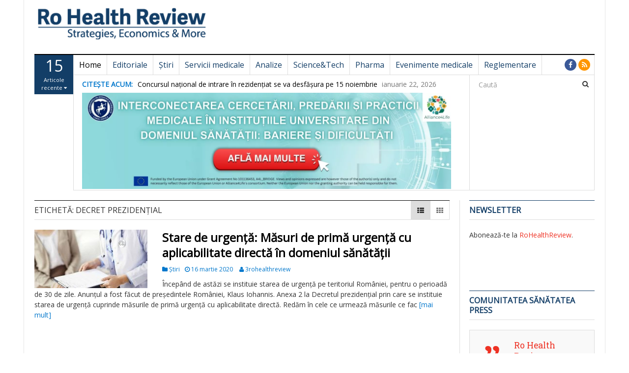

--- FILE ---
content_type: text/javascript;charset=utf-8
request_url: https://id.cxense.com/public/user/id?json=%7B%22identities%22%3A%5B%7B%22type%22%3A%22ckp%22%2C%22id%22%3A%22mktnuyzydgzxzbtb%22%7D%2C%7B%22type%22%3A%22lst%22%2C%22id%22%3A%22vcq6vd28tkn43fthn7e4b4spp%22%7D%2C%7B%22type%22%3A%22cst%22%2C%22id%22%3A%22vcq6vd28tkn43fthn7e4b4spp%22%7D%5D%7D&callback=cXJsonpCB1
body_size: 190
content:
/**/
cXJsonpCB1({"httpStatus":200,"response":{"userId":"cx:2bcem5ii9hp0n2185m1o7vy34j:1mwgtn2kj2blc","newUser":true}})

--- FILE ---
content_type: text/javascript;charset=utf-8
request_url: https://p1cluster.cxense.com/p1.js
body_size: 100
content:
cX.library.onP1('vcq6vd28tkn43fthn7e4b4spp');
